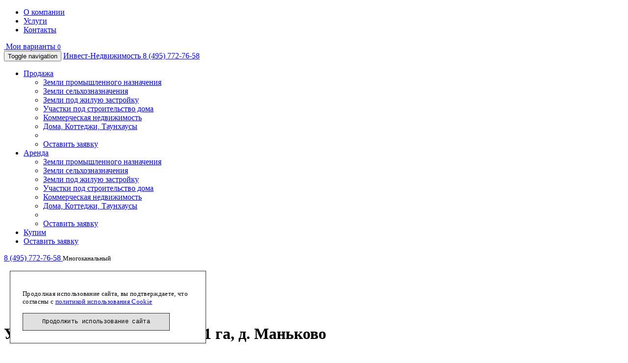

--- FILE ---
content_type: text/html; charset=UTF-8
request_url: https://www.invst.ru/prodaja/promyshlennye_zemli/uchastok_so_sezdom_s_a_108_1_ga_d_mankovo/
body_size: 13147
content:
<!DOCTYPE html>
<!--[if lt IE 8]>
<html class="no-js lt-ie10 lt-ie9 lt-ie8"><![endif]-->
<!--[if IE 8]>
<html class="no-js lt-ie10 lt-ie9"><![endif]-->
<!--[if IE 9]>
<html class="no-js lt-ie10"><![endif]-->
<!--[if gt IE 9]><!-->
<html class="js"><!--<![endif]-->
<head>
	<meta charset="UTF-8">
	<!--[if IE]>
	<meta http-equiv="X-UA-Compatible" content="IE=edge,chrome=1"><![endif]-->
			<meta name="viewport" content="width=device-width, initial-scale=1.0">
		<title>Продажа: Участок со съездом с А-108, 1 га, д. Маньково</title>
		<meta name="keywords" content="участок со съездом с а-108, 1 га, д. маньково,  продажа, Московская область, Сергиево-Посадский городской округ,  деревня Маньково,  Ярославское шоссе (М8), площадь  1.00 га, стоимость 20000000 RUB за объект  " />
	<meta name="description" content="Земли промышленного назначения: продажа - участок со съездом с а-108, 1 га, д. маньково, Московская область, деревня Маньково" />
	<script type="text/javascript" data-skip-moving="true">(function(w, d, n) {var cl = "bx-core";var ht = d.documentElement;var htc = ht ? ht.className : undefined;if (htc === undefined || htc.indexOf(cl) !== -1){return;}var ua = n.userAgent;if (/(iPad;)|(iPhone;)/i.test(ua)){cl += " bx-ios";}else if (/Android/i.test(ua)){cl += " bx-android";}cl += (/(ipad|iphone|android|mobile|touch)/i.test(ua) ? " bx-touch" : " bx-no-touch");cl += w.devicePixelRatio && w.devicePixelRatio >= 2? " bx-retina": " bx-no-retina";var ieVersion = -1;if (/AppleWebKit/.test(ua)){cl += " bx-chrome";}else if ((ieVersion = getIeVersion()) > 0){cl += " bx-ie bx-ie" + ieVersion;if (ieVersion > 7 && ieVersion < 10 && !isDoctype()){cl += " bx-quirks";}}else if (/Opera/.test(ua)){cl += " bx-opera";}else if (/Gecko/.test(ua)){cl += " bx-firefox";}if (/Macintosh/i.test(ua)){cl += " bx-mac";}ht.className = htc ? htc + " " + cl : cl;function isDoctype(){if (d.compatMode){return d.compatMode == "CSS1Compat";}return d.documentElement && d.documentElement.clientHeight;}function getIeVersion(){if (/Opera/i.test(ua) || /Webkit/i.test(ua) || /Firefox/i.test(ua) || /Chrome/i.test(ua)){return -1;}var rv = -1;if (!!(w.MSStream) && !(w.ActiveXObject) && ("ActiveXObject" in w)){rv = 11;}else if (!!d.documentMode && d.documentMode >= 10){rv = 10;}else if (!!d.documentMode && d.documentMode >= 9){rv = 9;}else if (d.attachEvent && !/Opera/.test(ua)){rv = 8;}if (rv == -1 || rv == 8){var re;if (n.appName == "Microsoft Internet Explorer"){re = new RegExp("MSIE ([0-9]+[\.0-9]*)");if (re.exec(ua) != null){rv = parseFloat(RegExp.$1);}}else if (n.appName == "Netscape"){rv = 11;re = new RegExp("Trident/.*rv:([0-9]+[\.0-9]*)");if (re.exec(ua) != null){rv = parseFloat(RegExp.$1);}}}return rv;}})(window, document, navigator);</script>

<link href="/bitrix/cache/css/s1/main/kernel_intervolga.bootstrap/kernel_intervolga.bootstrap.css?1537110103791" type="text/css"  rel="stylesheet" />
<link href="/bitrix/cache/css/s1/main/page_8dc2ef8ebee858d4af3dc344da8d5a4b/page_8dc2ef8ebee858d4af3dc344da8d5a4b.css?15371101065162" type="text/css"  rel="stylesheet" />
<link href="/bitrix/cache/css/s1/main/template_b8275e1f9d535e17341b36d85313efc5/template_b8275e1f9d535e17341b36d85313efc5.css?1537110106210635" type="text/css"  data-template-style="true"  rel="stylesheet" />
	

<link rel="apple-touch-icon-precomposed" sizes="144x144" href="/bitrix/templates/main/ico/apple-touch-icon-144x144-precomposed.png?15085785394803">
<link rel="apple-touch-icon-precomposed" sizes="114x114" href="/bitrix/templates/main/ico/apple-touch-icon-114x114-precomposed.png?15085785396179">
<link rel="apple-touch-icon-precomposed" sizes="72x72" href="/bitrix/templates/main/ico/apple-touch-icon-72x72-precomposed.png?15085785393724">
<link rel="apple-touch-icon-precomposed" href="/bitrix/templates/main/ico/apple-touch-icon-precomposed.png?15085785393162">
<link rel="shortcut icon" href="/bitrix/templates/main/ico/favicon-32x32.png?15085785391813">
<link rel="shortcut icon" href="/bitrix/templates/main/ico/favicon.ico?1508578539894">
<meta name = "format-detection" content = "telephone=no">

	<!--[if lt IE 9]>
		<![endif]-->
	
	</head>
<body>
<!--noindex-->
<noscript>В вашем браузере отключен JavaScript. Из-за этого многие элементы сайта не будут работать.</noscript>
<!--[if lt IE 8]><p class='chromeframe'>Вы используете <strong>устаревший</strong> браузер. Пожалуйста <a rel='nofollow' onclick='window.open(this.href, "_blank");return false;' href='http://browsehappy.com/'>обновите свой браузер</a> или <a rel='nofollow' href='http://www.google.com/chromeframe/?redirect=true'>установите Google Chrome Frame</a> чтобы улучшить взаимодействие с сайтом.</p><![endif]-->
<!--/noindex-->

<!--content-->

<div class="sticky-wrap">
	<!--content-->

	<div class="top-info-line nav-top-fixed-first-line">
		<div class="container-fluid">
			<div class="row">
				<div class="col-sm-5 hidden-xs">
					<ul class="list-inline">
						<li><a href="/o-kompanii/">О компании</a></li>
						<li><a href="/uslugi/">Услуги</a></li>
						<li><a href="/kontakty/">Контакты</a></li>
					</ul>
				</div>
				<div class="col-sm-7 col-xs-12">
					<a class="btn btn-link btn-sm btn-favorite" href="/moi-varianty/">
						<i class="fa fa-star"></i>&nbsp;Мои варианты						<small class="label label-success variants-counter">0</small>
					</a>
				</div>
			</div>
		</div>
	</div>

	<div class="navbar navbar-invest nav-top-fixed-second-line">
		<div class="container-fluid">
			<div class="navbar-header">
				<button type="button" class="navbar-toggle" data-toggle="collapse" data-target="#main-nav">
					<span class="sr-only">Toggle navigation</span>
					<span class="icon-bar"></span>
					<span class="icon-bar"></span>
					<span class="icon-bar"></span>
				</button>
				<a class="navbar-brand" href="/">
					<span>Инвест-Недвижимость</span>
					
				</a>
				
				<a class="phone nav-phone-mobile-a" style="" href="tel:8(495)772-76-58">
					8 (495) 772-76-58				</a>
				
			</div>
			<div class="collapse navbar-collapse" id="main-nav">
				<ul class="nav navbar-nav">
					<li class="dropdown">
						<a href="/prodaja/" class="dropdown-toggle" data-toggle="dropdown">Продажа<span class="caret"></span></a>

						
	<ul class="dropdown-menu" role="menu">
									<li><a title="Земли промышленного назначения" href="/prodaja/promyshlennye_zemli/" class="selected">Земли промышленного назначения</a></li>
												<li><a title="Земли сельхозназначения" href="/prodaja/zemli_selkhoznaznacheniya/">Земли сельхозназначения</a></li>
												<li><a title="Земли под жилую застройку" href="/prodaja/zemli_pod_zastroyku/">Земли под жилую застройку</a></li>
												<li><a title="Участки под строительство дома" href="/prodaja/uchastki_pod_stroitelstvo_doma/">Участки под строительство дома</a></li>
												<li><a title="Коммерческая недвижимость" href="/prodaja/kommercheskaya_nedvizhimost/">Коммерческая недвижимость</a></li>
												<li><a title="Дома, Коттеджи, Таунхаусы" href="/prodaja/doma_kottedzhi_taunkhausy/">Дома, Коттеджи, Таунхаусы</a></li>
							<li role="presentation" class="divider"></li>
		<li class="li-primary"><a class="btn btn-primary" href="/zayavka/">Оставить заявку</a></li>
	</ul>

					</li>
					<li class="dropdown">
						<a href="/arenda/" class="dropdown-toggle" data-toggle="dropdown">Аренда<span class="caret"></span></a>

						
	<ul class="dropdown-menu" role="menu">
									<li><a title="Земли промышленного назначения" href="/arenda/promyshlennye_zemli/">Земли промышленного назначения</a></li>
												<li><a title="Земли сельхозназначения" href="/arenda/zemli_selkhoznaznacheniya/">Земли сельхозназначения</a></li>
												<li><a title="Земли под жилую застройку" href="/arenda/zemli_pod_zastroyku/">Земли под жилую застройку</a></li>
												<li><a title="Участки под строительство дома" href="/arenda/uchastki_pod_stroitelstvo_doma/">Участки под строительство дома</a></li>
												<li><a title="Коммерческая недвижимость" href="/arenda/kommercheskaya_nedvizhimost/">Коммерческая недвижимость</a></li>
												<li><a title="Дома, Коттеджи, Таунхаусы" href="/arenda/doma_kottedzhi_taunkhausy/">Дома, Коттеджи, Таунхаусы</a></li>
							<li role="presentation" class="divider"></li>
		<li class="li-primary"><a class="btn btn-primary" href="/zayavka/">Оставить заявку</a></li>
	</ul>

					</li>
					<li><a href="/kupim/">Купим</a></li>
					<li class="white"><a href="/zayavka/">Оставить заявку</a></li>
				</ul>
				<div class="nav navbar-nav navbar-right hidden-sm hidden-xs">
					<span class="phone">
						<a class="nav-phone-a" href="tel:8(495)772-76-58">
						8 (495) 772-76-58						</a>
						<small>
							Многоканальный						</small>
					</span>
				</div>
			</div><!-- /.navbar-collapse -->
		</div>
	</div>

	
	
				
	
			<div class="container-fluid nav-top-container-margin">

		

<div class="row">

				
	<div itemscope itemtype="http://schema.org/ImageObject" class="col-md-8 col-xs-12">
		<ol class="breadcrumb" itemscope itemtype="https://schema.org/BreadcrumbList"><li itemprop="itemListElement" itemscope
      itemtype="https://schema.org/ListItem" ><a itemprop="item" href="/" title="Главная"><span itemprop="name">Главная</span></a><meta itemprop="position" content="1" /></li><li itemprop="itemListElement" itemscope
      itemtype="https://schema.org/ListItem" ><a itemprop="item" href="/prodaja/" title="Продажа"><span itemprop="name">Продажа</span></a><meta itemprop="position" content="2" /></li><li itemprop="itemListElement" itemscope
      itemtype="https://schema.org/ListItem"  class="active"><a itemprop="item" href="/prodaja/promyshlennye_zemli/" title="Земли промышленного назначения"><span itemprop="name">Земли промышленного назначения</span></a><meta itemprop="position" content="4" /></li><li itemprop="itemListElement" itemscope
      itemtype="https://schema.org/ListItem"  class="active"><a itemprop="item" href="/prodaja/promyshlennye_zemli-moskovskaya_oblast/" title="Московская область"><span itemprop="name">Московская область</span></a><meta itemprop="position" content="2" /></li><li itemprop="itemListElement" itemscope
      itemtype="https://schema.org/ListItem"  class="active"><a itemprop="item" href="/prodaja/promyshlennye_zemli-moskovskaya_oblast-sergievo_posadskiy_gorodskoy_okrug/" title="Сергиево-Посадский городской округ"><span itemprop="name">Сергиево-Посадский городской округ</span></a><meta itemprop="position" content="3" /></li></ol>		
		<h1 itemprop="name">Участок со съездом с А-108, 1 га, д. Маньково</h1><div class="seo-text"><!--seo_text1--></div>		<!--inner_content-->
		<div class="inner-content">

	<div class="row sell-item-detail" data-item-id="87816" data-item-name="Участок со съездом с А-108, 1 га, д. Маньково">

	<div class="col-sm-7 col-sm-push-5">
		<div class="detail-tabs">
			<ul class="list-unstyled btn-group">
									<li class="btn btn-default active"><a href="#tab-1" role="tab" data-toggle="tab">Фото</a></li>
													<li class="btn btn-default "><a href="#tab-2" role="tab" data-toggle="tab">Карта</a></li>
											</ul>
			<div class="pull-right">
				<button class="btn btn-default favorite" data-item-id="87816" data-toggle="tooltip" data-placement="left" title="Добавить в Мои варианты"><i class="fa fa-star"></i></button>
			</div>
		</div>

		<div class="tab-content">
							<div class="tab-pane fade in active" id="tab-1">
					<div class="detail-slider">
						<div class="detail-slider-inner">
                            															                                <a href="/upload/iblock/8df/novyy-proekt.jpg"  id="slide-0">
									<img itemprop="contentUrl" class="img-responsive" src="/upload/resize_cache/iblock/8df/440_292_2/novyy-proekt.jpg" alt="Участок со съездом с А-108, 1 га, д. Маньково"/>
								</a>
                                													</div>
						<span class="slider-nav prev"><i class="fa fa-angle-left"></i></span>
						<span href="#" class="slider-nav next"><i class="fa fa-angle-right"></i></span>
					</div>
					<div class="detail-slider-thumbnail">
													<a href="#slide-0" class="selected">
								<img src="/upload/resize_cache/iblock/8df/67_51_2/novyy-proekt.jpg" alt="Участок со съездом с А-108, 1 га, д. Маньково"/>
							</a>
											</div>
				</div>
										<div class="tab-pane fade " id="tab-2">
					<div id="item_map"></div>
				</div>
			
					</div>

	</div>
	<div class="col-sm-5 col-sm-pull-7" >
		<div class="detail-price">
			<div class="clearfix">
				<div class="price">
											<span class="price-sum price-RUB">20 000 000&nbsp;</span>
						<span class="price-sum price-USD">256 960&nbsp;</span>
						<span class="price-sum price-EUR">220 905&nbsp;</span>
					
									</div>
									&nbsp;
					<select id="currency-selector" class="form-control">
						<option value="RUB">RUB</option>
						<option value="USD">USD</option>
						<option value="EUR">EUR</option>
					</select>
											</div>
							<div class="price-part">
					<span class="price-sum price-RUB">200 000&nbsp;</span><span class="price-currency price-RUB">RUB&nbsp;</span>
					<span class="price-sum price-USD">2 570&nbsp;</span><span class="price-currency price-USD">USD&nbsp;</span>
					<span class="price-sum price-EUR">2 209&nbsp;</span><span class="price-currency price-EUR">EUR&nbsp;</span>

					<span class="price-unit unit-sot ">
						за сотку											</span>
					<span class="price-unit unit-ga hidden">за гектар</span>
				</div>
						<div class="lot">лот&nbsp;87816</div>
		</div>

		<div class="feature-list-title">Местоположение</div>

		<ul class="feature-list">
			<li>деревня Маньково, Сергиево-Посадский городской округ, Московская область</li>
							<li><span>Шоссе:</span><span class="inline-block">Ярославское шоссе (М8)</span></li>				<li><span>От МКАД:</span><span class="inline-block">59 км</span></li>																	</ul>

					<div class="feature-list-title">Площадь</div>
		
		<ul class="feature-list">
							<li><span>Участка:</span><span class="inline-block">1 га</span></li>
											</ul>

					<div class="feature-list-title">Цели использования:</div>
							<ul class="feature-list">
					<li>Земли под придорожный сервис</li>
				</ul>
								
		
	</div>
	</div>

	<div class="feature-panel">
		<div class="feature-panel-title">Участок</div>
		<div class="row">
			<div class="col-sm-4">
									<ul class="feature-list">
						<li><span>Площадь</span>
							<span class="inline-block">
							1&nbsp;га							</span>
						</li>
					</ul>
											</div>
			<div class="col-sm-4">
									<ul class="feature-list">
						<li><span>Вид права:</span><span class="inline-block">Аренда</span></li>
					</ul>
													<ul class="feature-list">
						<li><div>Категория земли:</div>Земли населенных пунктов</li>
					</ul>
							</div>
			<div class="col-sm-4">
													<ul class="feature-list">
						<li><div>Вид разрешенного использования:</div>Для размещения придорожного кафе</li>
					</ul>
							</div>
		</div>
	</div>

	<div class="feature-panel">
		<div class="feature-panel-title">Коммуникации</div>
		<div class="row">
			<div class="col-sm-4">
				<ul class="feature-list">
											<li><span>Электричество:</span>
							<span class="inline-block">
							По границе							</span>
						</li>
														</ul>
			</div>
			<div class="col-sm-4">
				<ul class="feature-list">
											<li><span>Водоснабжение:</span><span class="inline-block">По границе</span></li>
									</ul>
			</div>
			<div class="col-sm-4">
				<ul class="feature-list">
											<li><span>Канализация:</span><span class="inline-block">По границе</span></li>
									</ul>
			</div>
		</div>
	</div>

	<div class="feature-panel">
		<div class="feature-panel-title">Описание</div>
		<div class="row">
			<div class="col-xs-12">
				<ul class="feature-list">
					<li itemprop="description">Продажа прав долгосрочной аренды на участок 1 га под придорожный сервис на пересечении Ярославского шоссе и трассы А-108.<br />
МО, Сергиево-Посадский г.о., деревня Маньково.<br />
Оформлен официальный съезд с трассы А-108. Второй заезд через Новоугличское шоссе.<br />
Есть ГПЗУ.<br />
Вода, теплоснабжение. Электричество в большом объеме.<br />
В долгосрочной аренде.</li>
					<li style="font-size:12px;"><br>Стоимость не является публичной офертой и требует уточнения у менеджеров компании.</li>
					
				</ul>
			</div>
		</div>
	</div>

<span itemscope itemtype="http://schema.org/Product">
	<link itemprop="image" href="/upload/iblock/8df/novyy-proekt.jpg"/>
	<meta itemprop="name" content="Участок со съездом с А-108, 1 га, д. Маньково">
    <span itemprop="offers" itemscope itemtype="http://schema.org/Offer">
       <meta itemprop="price" style="display: inline;" content="20 000 000">
       <meta itemprop="priceCurrency" content="RUB">
       <link itemprop="availability" href="http://schema.org/InStock">
	</span>
	<span style="display:none;" itemprop="description">Продажа прав долгосрочной аренды на участок 1 га под придорожный сервис на пересечении Ярославского шоссе и трассы А-108.<br />
МО, Сергиево-Посадский г.о., деревня Маньково.<br />
Оформлен официальный съезд с трассы А-108. Второй заезд через Новоугличское шоссе.<br />
Есть ГПЗУ.<br />
Вода, теплоснабжение. Электричество в большом объеме.<br />
В долгосрочной аренде.</span>
</span>

			

	<div class="favorite-tools border">
		<div class="form-inline">
			<div class="form-group form-group-left">
				<a class="btn btn-default" href="/prodaja/promyshlennye_zemli/uchastok_so_sezdom_s_a_108_1_ga_d_mankovo/?print=Y" target="_blank">Печать</a>

				<a class="btn btn-default btn-show-modal" href="javascript:void(0)" id="AJAX_IID_intervolgamainfeedbackextsend_self" data-toggle="modal" data-target="#intervolgamainfeedbackextsend_self" data-remote="/prodaja/promyshlennye_zemli/uchastok_so_sezdom_s_a_108_1_ga_d_mankovo/?AJAX_IID=intervolgamainfeedbackextsend_self">
	Поделиться</a>

			</div>
			<div class="form-group form-group-right">
				<a class="btn btn-danger remove-all" href="javascript:void(0)" id="AJAX_IID_intervolgainvestfeedbackcomplaindefault" data-toggle="modal" data-target="#intervolgainvestfeedbackcomplaindefault" data-remote="/prodaja/promyshlennye_zemli/uchastok_so_sezdom_s_a_108_1_ga_d_mankovo/?AJAX_IID=intervolgainvestfeedbackcomplaindefault">
	Пожаловаться</a>			</div>
		</div>
	</div>

	
	
	<!-- modal windows -->
	<div class="modal fade" id="intervolgainvestfeedbackcomplaindefault" tabindex="-1" role="dialog" aria-labelledby="intervolgainvestfeedbackcomplaindefaultLabel" aria-hidden="true">
		<div class="modal-dialog">
			<div class="modal-content">
			</div>
		</div>
	</div>

	<div class="modal fade" id="intervolgamainfeedbackextsend_self" tabindex="-1" role="dialog" aria-labelledby="intervolgamainfeedbackextsend_selfLabel" aria-hidden="true">
		<div class="modal-dialog">
			<div class="modal-content">
			</div>
		</div>
	</div>

	<!-- The Gallery as lightbox dialog, should be a child element of the document body -->
	<div id="blueimp-gallery" class="blueimp-gallery">
		<div class="slides"></div>
		<h3 class="title"></h3>
		<a class="prev">‹</a>
		<a class="next">›</a>
		<a class="close">×</a>
		<a class="play-pause"></a>
		<ol class="indicator"></ol>
	</div>
	
	<div style="float:right">
		<a href="/zayavka/?buy=1">Оставить заявку на подбор объекта <i class="fa fa-angle-double-right"></i></a>
	</div>

									
		</div><!--/inner_content-->

		<div class="seo-text">
			<!--seo_text2-->
		</div>

	</div>
	<div class="col-md-4 col-xs-12 pull-right-sm">
		
		
		
		
		
		
			<div class="row">
			<div class="col-md-12 col-sm-6 col-xs-12 pull-right-sm">
				<div class="application-form" id="viewing-request">
	<span class="hidden" id="uri-curpage" data-curpage="http://www.invst.ru:443/prodaja/promyshlennye_zemli/uchastok_so_sezdom_s_a_108_1_ga_d_mankovo/"></span>
	<div class="title">Заявка на просмотр		<span data-container="body" data-toggle="popover" data-placement="left" data-content="Оставьте заявку и наши менеджеры свяжутся с Вами." data-original-title="" title="" class="fa fa-question"></span>
		<span id="view-req-lot">лот<span id="view-req-lotnumber"></span></span>
	</div>
	<form onsubmit="yaCounter15663700.reachGoal('ZayvkaNaProsmotr'); ga('send', 'event', 'Form', 'ZayvkaNaProsmotrGA'); return true;" action="/prodaja/promyshlennye_zemli/uchastok_so_sezdom_s_a_108_1_ga_d_mankovo/" method="POST" id="form-be5">
				<input type="hidden" name="sessid" id="sessid" value="340a4730c971e735ff98c748e120f377" />
														<div class="form-group ">
																				<input id="AUTHOR" type="text" name="AUTHOR" value="" class="form-control" placeholder="Ваше имя">
																		</div>
																<div class="form-group ">
																				<input id="AUTHOR_PHONE" type="text" name="AUTHOR_PHONE" value="" class="form-control" placeholder="+7-999-999-99-99*">
																		</div>
																<div class="form-group ">
																				<input id="AUTHOR_EMAIL" type="text" name="AUTHOR_EMAIL" value="" class="form-control" placeholder="E-mail">
																		</div>
																<div class="form-group ">
													<textarea name="DETAIL_TEXT" id="DETAIL_TEXT" class="form-control" placeholder="Текст заявки">
															</textarea>
											</div>
																<input id="LOT" type="hidden" name="LOT" value="">
																<input id="LINK" type="hidden" name="LINK" value="Ссылка на объект http://www.invst.ru/prodaja/promyshlennye_zemli/uchastok_so_sezdom_s_a_108_1_ga_d_mankovo/">
									
					<div class="form-group ">
				<div class="captcha">
					<div class="captcha-title pull-left">Введите цифры с картинки:</div>
					<input type="text" id="inputCaptcha" class="form-control pull-left" name="captcha_word" value="">
					<img class="img-responsive pull-left" src="/bitrix/tools/captcha.php?captcha_sid=093df16f2798c461cb2da3be34e7ea43" alt="CAPTCHA">
					<input type="hidden" name="captcha_sid" value="093df16f2798c461cb2da3be34e7ea43">
				</div>
			</div>
				<div class="form-group-0">
			<div class="form-element">
				<div class="checkbox">
					<label >
						<input type="checkbox" id="policy_check" value="Y">
						Я даю согласие на обработку моих персональных данных в соответствии с условиями <a target="_blank" href="/privacy/">политики конфиденциальности</a>
					</label>
				</div>
			</div>
		</div>
		<br>
		<div class="submit-button">
			<input type="hidden" name="PARAMS_HASH" value="dea0cb4e6f08745169a91b13b874ebe5">
			<button type="submit" id="submit_btn_viewing-request"  name="submit" value="submit" class="btn btn-primary">Отправить</button>
		</div>
	</form>
</div>
			</div>

			<div class="col-md-12 col-sm-6 col-xs-12 pull-right-sm">
								</div>

			
<div class="col-md-12 col-sm-6 col-xs-12 pull-right-sm">
	</div>
			<!--seo_text3-->
			</div>
				
		
					
				
		
		
	</div>
	

</div><!--/row-->				
			</div>
			<!--/content-->
			<div class="sticky-push"></div>
		</div>

		<footer class="sticky-footer">
			<div class="container-fluid">
				<div class="footer-categories">
					<div class="row">
						<div class="col-md-3 col-sm-6 col-xs-12">
							<h4><a title="Продажа" href="/prodaja/">Продажа</a></h4>
							

	<ul class="list-unstyled">
					<li>
				<a title="Земли промышленного назначения" href="/prodaja/promyshlennye_zemli/">
					Земли промышленного назначения				</a>
			</li>
					<li>
				<a title="Земли сельхозназначения" href="/prodaja/zemli_selkhoznaznacheniya/">
					Земли сельхозназначения				</a>
			</li>
					<li>
				<a title="Земли под жилую застройку" href="/prodaja/zemli_pod_zastroyku/">
					Земли под жилую застройку				</a>
			</li>
					<li>
				<a title="Участки под строительство дома" href="/prodaja/uchastki_pod_stroitelstvo_doma/">
					Участки под строительство дома				</a>
			</li>
					<li>
				<a title="Коммерческая недвижимость" href="/prodaja/kommercheskaya_nedvizhimost/">
					Коммерческая недвижимость				</a>
			</li>
					<li>
				<a title="Дома, Коттеджи, Таунхаусы" href="/prodaja/doma_kottedzhi_taunkhausy/">
					Дома, Коттеджи, Таунхаусы				</a>
			</li>
			</ul>
						</div>
						<div class="col-md-3 col-sm-6 col-xs-12">
							<h4><a title="Купим" href="/kupim/">Купим</a></h4>
							

	<ul class="list-unstyled">
					<li>
				<a title="Земли промышленного назначения" href="/kupim/?FILT[TYPE]=185&amp;FILT[SECTION_ID]=68&amp;rf=y">
					Земли промышленного назначения				</a>
			</li>
					<li>
				<a title="Земли сельхозназначения" href="/kupim/?FILT[TYPE]=185&amp;FILT[SECTION_ID]=70&amp;rf=y">
					Земли сельхозназначения				</a>
			</li>
					<li>
				<a title="Земли под жилую застройку" href="/kupim/?FILT[TYPE]=185&amp;FILT[SECTION_ID]=72&amp;rf=y">
					Земли под жилую застройку				</a>
			</li>
					<li>
				<a title="Участки под строительство дома" href="/kupim/?FILT[TYPE]=185&amp;FILT[SECTION_ID]=74&amp;rf=y">
					Участки под строительство дома				</a>
			</li>
					<li>
				<a title="Коммерческая недвижимость" href="/kupim/?FILT[TYPE]=185&amp;FILT[SECTION_ID]=76&amp;rf=y">
					Коммерческая недвижимость				</a>
			</li>
					<li>
				<a title="Дома, Коттеджи, Таунхаусы" href="/kupim/?FILT[TYPE]=185&amp;FILT[SECTION_ID]=78&amp;rf=y">
					Дома, Коттеджи, Таунхаусы				</a>
			</li>
			</ul>
						</div>
						<div class="col-md-3 col-sm-6 col-xs-12">
							
	<h4><a title="Шоссе" href="/shosse/">Шоссе</a></h4>
	<ul class="list-unstyled">
					<li><a title="Варшавское шоссе" href="/prodaja/?F_pf[HIGHWAY][]=2662&F_ff[INCLUDE_SUBSECTIONS]=Y&set_filter=Y">Варшавское шоссе</a></li>
					<li><a title="Волоколамское шоссе" href="/prodaja/?F_pf[HIGHWAY][]=2663&F_ff[INCLUDE_SUBSECTIONS]=Y&set_filter=Y">Волоколамское шоссе</a></li>
					<li><a title="Горьковское шоссе (М7)" href="/prodaja/?F_pf[HIGHWAY][]=2664&F_ff[INCLUDE_SUBSECTIONS]=Y&set_filter=Y">Горьковское шоссе (М7)</a></li>
					<li><a title="Дмитровское шоссе" href="/prodaja/?F_pf[HIGHWAY][]=2665&F_ff[INCLUDE_SUBSECTIONS]=Y&set_filter=Y">Дмитровское шоссе</a></li>
					<li><a title="Егорьевское шоссе" href="/prodaja/?F_pf[HIGHWAY][]=2666&F_ff[INCLUDE_SUBSECTIONS]=Y&set_filter=Y">Егорьевское шоссе</a></li>
					<li><a title="Калужское шоссе" href="/prodaja/?F_pf[HIGHWAY][]=2667&F_ff[INCLUDE_SUBSECTIONS]=Y&set_filter=Y">Калужское шоссе</a></li>
					<li><a title="Каширское шоссе" href="/prodaja/?F_pf[HIGHWAY][]=2668&F_ff[INCLUDE_SUBSECTIONS]=Y&set_filter=Y">Каширское шоссе</a></li>
					<li><a title="Киевское шоссе (М3)" href="/prodaja/?F_pf[HIGHWAY][]=2669&F_ff[INCLUDE_SUBSECTIONS]=Y&set_filter=Y">Киевское шоссе (М3)</a></li>
					<li><a title="Ленинградское шоссе (М10)" href="/prodaja/?F_pf[HIGHWAY][]=2670&F_ff[INCLUDE_SUBSECTIONS]=Y&set_filter=Y">Ленинградское шоссе (М10)</a></li>
					<li><a title="М4 Дон" href="/prodaja/?F_pf[HIGHWAY][]=2674&F_ff[INCLUDE_SUBSECTIONS]=Y&set_filter=Y">М4 Дон</a></li>
					<li><a title="Минское шоссе (М1)" href="/prodaja/?F_pf[HIGHWAY][]=2671&F_ff[INCLUDE_SUBSECTIONS]=Y&set_filter=Y">Минское шоссе (М1)</a></li>
					<li><a title="Можайское шоссе" href="/prodaja/?F_pf[HIGHWAY][]=2673&F_ff[INCLUDE_SUBSECTIONS]=Y&set_filter=Y">Можайское шоссе</a></li>
					<li><a title="Новорижское шоссе (М9)" href="/prodaja/?F_pf[HIGHWAY][]=2675&F_ff[INCLUDE_SUBSECTIONS]=Y&set_filter=Y">Новорижское шоссе (М9)</a></li>
					<li><a title="Новорязанское шоссе (М5)" href="/prodaja/?F_pf[HIGHWAY][]=2676&F_ff[INCLUDE_SUBSECTIONS]=Y&set_filter=Y">Новорязанское шоссе (М5)</a></li>
					<li><a title="Носовихинское шоссе" href="/prodaja/?F_pf[HIGHWAY][]=2677&F_ff[INCLUDE_SUBSECTIONS]=Y&set_filter=Y">Носовихинское шоссе</a></li>
					<li><a title="Пятницкое шоссе" href="/prodaja/?F_pf[HIGHWAY][]=2679&F_ff[INCLUDE_SUBSECTIONS]=Y&set_filter=Y">Пятницкое шоссе</a></li>
					<li><a title="Рогачевское шоссе" href="/prodaja/?F_pf[HIGHWAY][]=21335&F_ff[INCLUDE_SUBSECTIONS]=Y&set_filter=Y">Рогачевское шоссе</a></li>
					<li><a title="Рублево-Успенское шоссе" href="/prodaja/?F_pf[HIGHWAY][]=2680&F_ff[INCLUDE_SUBSECTIONS]=Y&set_filter=Y">Рублево-Успенское шоссе</a></li>
					<li><a title="Симферопольское шоссе (М2)" href="/prodaja/?F_pf[HIGHWAY][]=2682&F_ff[INCLUDE_SUBSECTIONS]=Y&set_filter=Y">Симферопольское шоссе (М2)</a></li>
					<li><a title="Трасса &quot;Аэропорт Домодедово&quot;" href="/prodaja/?F_pf[HIGHWAY][]=2684&F_ff[INCLUDE_SUBSECTIONS]=Y&set_filter=Y">Трасса &quot;Аэропорт Домодедово&quot;</a></li>
			</ul>
	<a class="see-all" href="/shosse/">
		<span>Ещё&nbsp;<i class="fa fa-angle-double-down"></i></span>
		<span>Свернуть&nbsp;<i class="fa fa-angle-double-up"></i></span>
	</a>
						</div>
						<div class="col-md-3 col-sm-6 col-xs-12">
							
						</div>
					</div>
				</div>
			</div>
			
<div class="footer-nav text-center">
			<ul class="list-inline">
							<li class="">
					<a href="/o-kompanii/">
						О Компании					</a>
				</li>
							<li class="">
					<a href="/uslugi/">
						Услуги					</a>
				</li>
							<li class="">
					<a href="/kontakty/">
						Контакты					</a>
				</li>
							<li class="">
					<a href="/zayavka/">
						Оставить заявку					</a>
				</li>
							<li class="">
					<a href="/stati/">
						Статьи					</a>
				</li>
					</ul>
	</div>			<div class="container-fluid">
				<div class="row">
					<div class="col-sm-8 col-xs-12">
						<div class="cop">
							&copy; 2005 INVST.ru 							<noindex><p>
								Все материалы, находящиеся на сайте www.invst.ru защищены законом РФ “Об авторском праве и смежных правах”. Распространение, перепечатывание,
публикация или другое использование в коммерческих целях без согласия владельца сайта или без ссылки на адрес www.invst.ru запрещено.								<br>Заполняя любую форму на сайте, Вы даёте свое согласие на обработку персональных данных.
							</p></noindex>
						</div>
						<ul class="list-inline">
							<li><a href="/sitemap/"><small>Карта сайта</small></a></li>
						</ul>
					</div>
					<div class="col-sm-4 col-xs-12">
						<div itemscope itemtype="http://schema.org/Organization" class="contact-footer">
							
								<div itemprop="address" itemscope itemtype="http://schema.org/PostalAddress"><span itemprop="postalCode">125362</span> <span itemprop="addressLocality">Москва</span>, <span itemprop="streetAddress">Строительный пр-д, 7а, корп. 28, офис 316</span></div>
<div><span itemprop="telephone"><a href="tel:+74957727658">8 (495) 772-7658</a> (многоканальный)</span></div>
 
<div><span itemprop="email">E-mail: <a href="mailto:info@invst.ru">info@invst.ru</a></span></div>
<div>Наш <a href="https://www.facebook.com/invstestate/">facebook</a></div>
<div class="display-none"><span itemprop="name">Инвест-Недвижимость</span></div>
								<br>
								По вопросам размещения рекламы на сайте: <a href="mailto:info@invst.ru">info@invst.ru</a>							
						</div>
					</div>
				</div>
			</div>
			
									
						<div id="cookie-container" class="cookie-container">
			  <p>Продолжая использование сайта, вы подтверждаете, что согласны с <a href="/privacy/" target="_blank">политикой использования Cookie</a></p>
			  <span class="custom-break"></span> <!-- Styled line break, 10px in CSS -->

			  <!-- Buttons Section: Accept and Decline Cookie Buttons with Manage Cookies Link -->
			  <div id="buttonContainer" class="cookie-buttons">
				<!-- Accept Button: Approves all cookies -->
				<button id="acceptButton" class="cookieButton">Продолжить использование сайта</button>
				</div>
			</div>
			<style>
				
				.cookie-container {
				  
				  position: fixed;
				  bottom: 20px; 
				  left: 20px; 

				 
				  width: 400px; 
				  padding: 25px; 

				  
				  background-color: #fff; 
				  border: 1px solid #332e27; /* Thin border in a specific brown color */
				  font-size: 13px; /* Base font size for the banner text */
				  letter-spacing: 0.325px; /* Spacing between letters for readability */
				  
				  /* Ensures the banner's internal elements fit within its bounds */
				  box-sizing: border-box;
				}

				/* Link Styling for Privacy and Cookie Policy Links */
				.cookieLink {
				  /* Initial color for the links */
				  color: #6f4e37; /* Warm brown color for links */
				  text-decoration: underline; /* Underline to distinguish as clickable */
				  font-weight: 500; /* Slightly bold (Demi-bold) to make it stand out */
				}

				/* Hover effect for links */
				.cookieLink:hover {
				  color: #5a3a29; /* Darker brown for links on hover */
				}

				/* Container for the Accept/Decline buttons */
				#buttonContainer {
				  /* Flexbox layout to align buttons horizontally */
				  display: flex;
				  justify-content: space-between; /* Adds equal spacing between buttons */

				  /* Space between buttons */
				  gap: 15px; /* Space between the buttons */

				  /* Adjusts space between buttons and the banner text */
				  margin-top: 15px; /* Adds space between buttons and the text */
				}

				/* Styling for the Accept/Decline buttons */
				.cookieButton {
				  background-color: #e0e0e0; /* Light gray background color for buttons */
				  border: 1px solid #332e27; /* Thin brown border around the buttons */
				  padding: 10px 20px; /* Padding inside the buttons to make them bigger */

				  /* Font settings for the button text */
				  font-family: "Roboto Mono", "Courier New", monospace; /* Priority fonts */
				  font-size: 12px; /* Font size for the buttons */
				  letter-spacing: 0.325px; /* Letter spacing for readability */

				  cursor: pointer; /* Changes the mouse pointer to a hand on hover */
				  width: 300px; /* Sets a consistent width for both buttons */
				}

				/* Hover effect for buttons */
				.cookieButton:hover {
				  background-color: #d6b5a4; /* Light brown color for button on hover */
				}

				/* Responsive Design for Mobile (max width 600px) */
				@media (max-width: 600px) {
				  .cookie-container {
					/* Make the banner nearly full-width on small screens */
					width: 90%;
					bottom: 10px; /* Adjusts position from the bottom on small screens */
					left: 5%; /* Center the banner horizontally */
					padding: 15px; /* Reduced padding for smaller screens */
					font-size: 11px; /* Smaller font size for mobile screens */
				  }

				  /* Adjust button padding for smaller screens */
				  .cookieButton {
					padding: 8px 15px;
				  }

				  /* Make the buttons stack vertically on mobile screens */
				  #acceptButton,
				  #declineButton {
					width: 100%; /* Full-width buttons on small screens */
				  }

				  /* Stack buttons vertically */
				  #buttonContainer {
					flex-direction: column; /* Buttons will be displayed one below the other */
					gap: 10px; /* Reduced gap between vertically stacked buttons */
				  }
				}

				/* Responsive Design for Tablet (between 601px and 1024px) */
				@media (min-width: 601px) and (max-width: 1024px) {
				  .cookie-container {
					width: 70%; /* Adjusted width for tablet screens */
					bottom: 15px; /* Adjusted position from the bottom */
					left: 15%; /* Center the banner horizontally */
					padding: 12px; /* Adjusted padding for tablets */
					font-size: 12px; /* Slightly larger font size than mobile */
				  }

				  .cookieButton {
					padding: 9px 18px; /* Adjusted button padding for tablets */
				  }

				  #acceptButton,
				  #declineButton {
					width: 45%; /* Slightly smaller button width for tablet screens */
				  }

				  /* Adjust gap between buttons for tablets */
				  #buttonContainer {
					gap: 12px;
				  }
				}
			</style>
								</footer>
        		
		<!--Counters-->
		<!-- put your scripts like google analytics here-->		<!--/Counters-->
		        		<!-- Yandex.Metrika counter -->
				<noscript><div><img src="https://mc.yandex.ru/watch/15663700" style="position:absolute; left:-9999px;" alt="" /></div></noscript>
		<!-- /Yandex.Metrika counter -->
	<script type="text/javascript">if(!window.BX)window.BX={message:function(mess){if(typeof mess=='object') for(var i in mess) BX.message[i]=mess[i]; return true;}};</script>
<script type="text/javascript">(window.BX||top.BX).message({'JS_CORE_LOADING':'Загрузка...','JS_CORE_NO_DATA':'- Нет данных -','JS_CORE_WINDOW_CLOSE':'Закрыть','JS_CORE_WINDOW_EXPAND':'Развернуть','JS_CORE_WINDOW_NARROW':'Свернуть в окно','JS_CORE_WINDOW_SAVE':'Сохранить','JS_CORE_WINDOW_CANCEL':'Отменить','JS_CORE_WINDOW_CONTINUE':'Продолжить','JS_CORE_H':'ч','JS_CORE_M':'м','JS_CORE_S':'с','JSADM_AI_HIDE_EXTRA':'Скрыть лишние','JSADM_AI_ALL_NOTIF':'Показать все','JSADM_AUTH_REQ':'Требуется авторизация!','JS_CORE_WINDOW_AUTH':'Войти','JS_CORE_IMAGE_FULL':'Полный размер'});</script>
<script type="text/javascript">(window.BX||top.BX).message({'LANGUAGE_ID':'ru','FORMAT_DATE':'DD.MM.YYYY','FORMAT_DATETIME':'DD.MM.YYYY HH:MI:SS','COOKIE_PREFIX':'BITRIX_SM','SERVER_TZ_OFFSET':'10800','SITE_ID':'s1','SITE_DIR':'/','USER_ID':'','SERVER_TIME':'1768680641','USER_TZ_OFFSET':'0','USER_TZ_AUTO':'Y','bitrix_sessid':'340a4730c971e735ff98c748e120f377'});</script><script type="text/javascript" src="/bitrix/cache/js/s1/main/kernel_main/kernel_main.js?1537110303253788"></script>
<script type="text/javascript" src="/bitrix/js/main/jquery/jquery-1.8.3.min.js?150857853893636"></script>
<script type="text/javascript" src="/bitrix/cache/js/s1/main/kernel_intervolga.bootstrap/kernel_intervolga.bootstrap.js?153711014948688"></script>
<script type="text/javascript" src="https://api-maps.yandex.ru/2.1/?lang=ru_RU"></script>
<script type="text/javascript">BX.setJSList(['/bitrix/js/main/core/core.js?150857853870997','/bitrix/js/main/core/core_popup.js?150857853831170','/bitrix/js/main/core/core_date.js?150857853834276','/bitrix/js/main/core/core_ajax.js?150857853820978','/bitrix/js/main/core/core_window.js?150857853874754','/bitrix/js/main/utils.js?150857853819858','/bitrix/js/intervolga.bootstrap/js/bootstrap/affix.js?15085785383267','/bitrix/js/intervolga.bootstrap/js/bootstrap/transition.js?1508578538919','/bitrix/js/intervolga.bootstrap/js/bootstrap/alert.js?15085785381222','/bitrix/js/intervolga.bootstrap/js/bootstrap/carousel.js?15085785385100','/bitrix/js/intervolga.bootstrap/js/bootstrap/collapse.js?15085785384268','/bitrix/js/intervolga.bootstrap/js/bootstrap/dropdown.js?15085785383062','/bitrix/js/intervolga.bootstrap/js/bootstrap/modal.js?15085785386619','/bitrix/js/intervolga.bootstrap/js/bootstrap/tooltip.js?150857853811010','/bitrix/js/intervolga.bootstrap/js/bootstrap/popover.js?15085785382109','/bitrix/js/intervolga.bootstrap/js/bootstrap/scrollspy.js?15085785383058','/bitrix/js/intervolga.bootstrap/js/bootstrap/tab.js?15085785382360','/bitrix/js/intervolga.bootstrap/js/plugins.js?15085785381382','/bitrix/js/intervolga.bootstrap/js/intervolga/fileChanged.js?1508578538279','/bitrix/components/bitrix/map.yandex.view/templates/.default/script.js?15085785411540','/bitrix/templates/.default/components/intervolga/catalog.element/sell_page_catalog/script.js?1508578539358','/bitrix/templates/main/js/vendor/jquery.ba-throttle-debounce.min.js?1508578539731','/bitrix/templates/main/js/vendor/jquery.carouFredSel-packed.js?150857853936065','/bitrix/templates/main/js/intervolga/jquery.eqheight/jquery.eqheight.js?15085785392728','/bitrix/templates/main/js/ekko-lightbox.js?150857853914809','/bitrix/templates/main/js/blueimp-gallery.min.js?150857853932569','/bitrix/templates/main/js/jquery.placeholder.min.js?15085785396886','/bitrix/templates/main/js/modernizr.min.js?150857853912286','/bitrix/templates/main/js/plugins.js?15085785391569','/bitrix/templates/main/js/isotope.pkgd.min.js?150857853935624','/bitrix/templates/main/js/masonry-horizontal.js?15085785394327','/bitrix/templates/main/js/jquery.mask.js?150857853919254','/bitrix/templates/.default/components/intervolga/invest.feedback.save/viewing_request/script.js?1508578539827','/bitrix/templates/main/js/main.js?150857853915255']); </script>
<script type="text/javascript">BX.setCSSList(['/bitrix/js/main/core/css/core.css?15085785382854','/bitrix/js/main/core/css/core_popup.css?150857853833075','/bitrix/js/main/core/css/core_date.css?15085785389689','/bitrix/js/intervolga.bootstrap/css/admin_fix.css?1508578538229','/bitrix/js/intervolga.bootstrap/css/chromeframe.css?1508578538242','/bitrix/components/bitrix/map.yandex.system/templates/.default/style.css?1508578541666','/bitrix/templates/.default/components//bitrix/system.pagenavigation/invest/style.css?15085785393987','/bitrix/templates/main/template_styles.css?1532017395210485']); </script>
<script src="/bitrix/js/intervolga.bootstrap/js/html5shiv-respond.min.js?15085785387014"></script>
<script type="text/javascript" src="/bitrix/cache/js/s1/main/template_3dc5370982233ad5af62e40c022ec99a/template_3dc5370982233ad5af62e40c022ec99a.js?1537110106186897"></script>
<script type="text/javascript" src="/bitrix/cache/js/s1/main/page_772730246c5fecd141c3797d4e7cdabc/page_772730246c5fecd141c3797d4e7cdabc.js?15371101062677"></script>
<script type="text/javascript">var _ba = _ba || []; _ba.push(["aid", "ff0b75439596a9195a16f7201b722cf3"]); _ba.push(["host", "www.invst.ru"]); (function() {var ba = document.createElement("script"); ba.type = "text/javascript"; ba.async = true;ba.src = (document.location.protocol == "https:" ? "https://" : "http://") + "bitrix.info/ba.js";var s = document.getElementsByTagName("script")[0];s.parentNode.insertBefore(ba, s);})();</script>

<script>
		var arVariantIds = [];
</script>

<script>var arJsFilter = Array;</script><script>
		$(document).ready(function() {
			$('#item_map').height('450');
			$('#item_map').width('448');

			var item_map;
			ymaps.ready(init);
			function init (ymaps) {
				item_map = new ymaps.Map("item_map", {
					center: [56.372408, 38.108331],
										zoom: 10,
										controls: ["zoomControl", "fullscreenControl", "typeSelector", "rulerControl"]
				});
				var myPlacemark = new ymaps.Placemark([56.372408, 38.108331]);
				item_map.geoObjects.add(myPlacemark);
				
								
			};
		});
	</script>
<script>
    function IntervolgaAjaxComponentFormSubmit(form, componentIDRequestName,componentID) {
        // Сериализовать форму
        var data = form.serialize(), result = "";

        // Добавить дополнительным вызовом передачу параметров, присущих только принятому AJAX-запросу
        if (data.length > 0) {
            data += "&" + componentIDRequestName + "=" + componentID;
        }
        else {
            data += "?" + componentIDRequestName + "=" + componentID;
        }

        // Добавить к сериализованным данным submit
        var submit = form.find("[type=submit]");
        if (submit.length == 1) {
            data += "&" + submit.attr("name") + "=" + submit.attr("value");
        }

        $.ajax({
            async: false,
            type: form.attr("method"),
            url: form.attr("action"),
            data: data,
            success: function (response) {
                result = response;
            }
        });
        return result;
    }

</script>
<script type="text/javascript">
	$(document).ready(function() {
		$("#AUTHOR_PHONE").mask("+7-999-999-99-99");

		$("#policy_check").change(function() {
			if (this.checked == true) $("#submit_btn_viewing-request").show();
			else $("#submit_btn_viewing-request").hide();
		});
		
		$("#policy_check").trigger("change");
	});
</script><script>
				function setCookie(name,value,days) {
					var expires = "";
					if (days) {
						var date = new Date();
						date.setTime(date.getTime() + (days*24*60*60*1000));
						expires = "; expires=" + date.toUTCString();
					}
					document.cookie = name + "=" + (value || "")  + expires + "; path=/";
				}
			</script>
<script>
				document.addEventListener("DOMContentLoaded", function () {
				  const acceptButton = document.getElementById("acceptButton");
				  //const declineButton = document.getElementById("declineButton");

				  // Add click events with null checks
				  acceptButton?.addEventListener("click", function () {
					console.log("Cookies accepted");
					document.getElementById("cookie-container").style.display = "none"; // Hide the banner
					setCookie('policy', 1, 365);
				  });
/*
				  declineButton?.addEventListener("click", function () {
					console.log("Cookies declined");
					document.getElementById("cookie-container").style.display = "none"; // Hide the banner
				  });
				  */
				});

			</script>
<script>
		  (function(i,s,o,g,r,a,m){i['GoogleAnalyticsObject']=r;i[r]=i[r]||function(){
		  (i[r].q=i[r].q||[]).push(arguments)},i[r].l=1*new Date();a=s.createElement(o),
		  m=s.getElementsByTagName(o)[0];a.async=1;a.src=g;m.parentNode.insertBefore(a,m)
		  })(window,document,'script','//www.google-analytics.com/analytics.js','ga');

		  ga('create', 'UA-33000391-1', 'auto');
		  ga('send', 'pageview');

		</script>

<script type="text/javascript" >
		   (function(m,e,t,r,i,k,a){m[i]=m[i]||function(){(m[i].a=m[i].a||[]).push(arguments)};
		   m[i].l=1*new Date();k=e.createElement(t),a=e.getElementsByTagName(t)[0],k.async=1,k.src=r,a.parentNode.insertBefore(k,a)})
		   (window, document, "script", "https://mc.yandex.ru/metrika/tag.js", "ym");

		   ym(15663700, "init", {
				clickmap:true,
				trackLinks:true,
				accurateTrackBounce:true,
				webvisor:true
		   });
		</script>
</body>
</html>